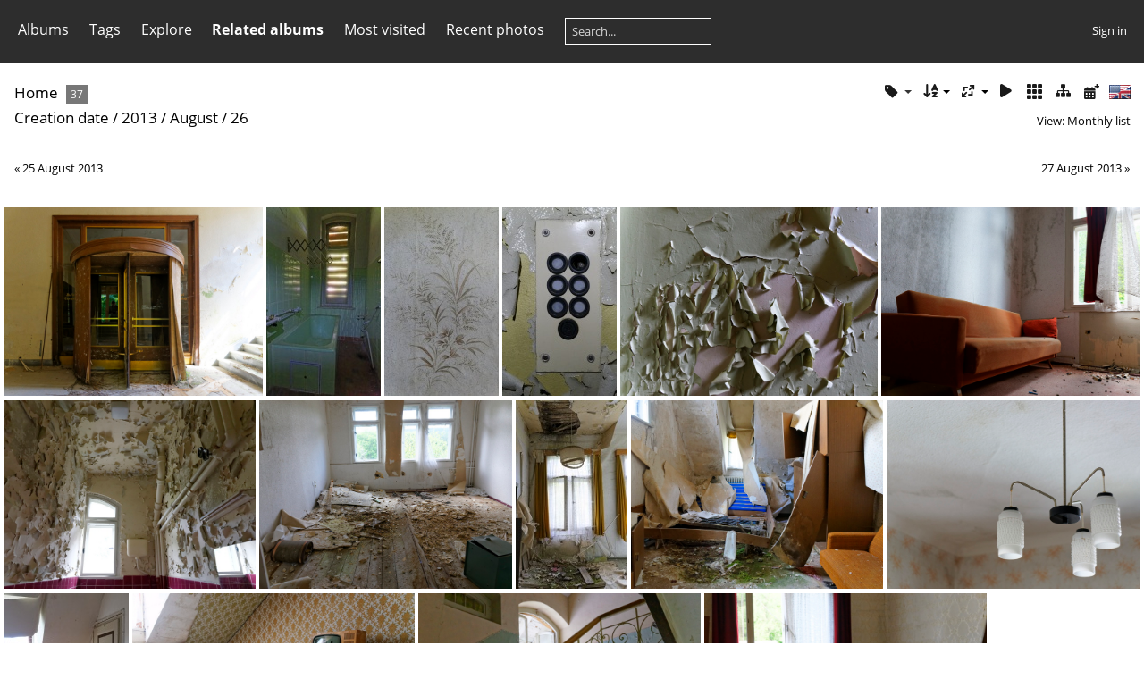

--- FILE ---
content_type: text/html; charset=utf-8
request_url: http://waij.com/photo/index.php?/created-monthly-list-2013-08-26
body_size: 6388
content:
<!DOCTYPE html>
<html lang=en dir=ltr>
<head>
<title>photographs by ruud waij</title>
<link rel="shortcut icon" type="image/x-icon" href="themes/default/icon/favicon.ico">
<link rel="stylesheet" type="text/css" href="themes/modus/css/open-sans/open-sans.css"> <link rel="stylesheet" type="text/css" href="_data/combined/12bmjeu.css">   <link rel=canonical href="index.php?/categories/created-monthly-list-2013-8-26">
<meta name=viewport content="width=device-width,initial-scale=1">
<meta name="robots" content="noindex,nofollow">

<meta name="generator" content="Piwigo (aka PWG), see piwigo.org">



<style type="text/css">
#thumbnails{text-align:justify;overflow:hidden;margin-left:1px;margin-right:5px}
#thumbnails>li{float:left;overflow:hidden;position:relative;margin-bottom:5px;margin-left:4px}#thumbnails>li>a{position:absolute;border:0}</style>
</head>

<body id=theCategoryPage class="section-categories " data-infos='{"section":"categories"}'>





<aside id=menubar>
		<dl id=mbCategories>
<dt>
	<a href="/photo/?filter=start-recent-7" class="pwg-state-default pwg-button menubarFilter" title="display only recently posted photos" rel="nofollow"><span class="pwg-icon pwg-icon-filter"> </span></a>
	<a href="index.php?/categories">Albums</a>
</dt>
<dd>
  <ul>
    <li >
      <a href="index.php?/category/gallery"  title="3049 photos in 98 sub-albums">gallery</a>
      <span class="menuInfoCatByChild badge" title="3049 photos in 98 sub-albums">3049</span>
      </li>
    
    <li >
      <a href="index.php?/category/photostream"  title="204 photos in this album">photostream</a>
      <span class="menuInfoCat badge" title="204 photos in this album">204</span>
      </li>
    
    <li >
      <a href="index.php?/category/32"  title="57 photos in this album">schilderijen huug waij</a>
      <span class="menuInfoCat badge" title="57 photos in this album">57</span>
      </li>
    
    <li >
      <a href="index.php?/category/verbouwing"  title="105 photos in this album">verbouwing</a>
      <span class="menuInfoCat badge" title="105 photos in this album">105</span>
  </li></ul>

	<p class="totalImages">3187 photos</p>
</dd>
	</dl>
		<dl id=mbTags>
<dt><a>Tags</a></dt>
<dd>
	<div id=menuTagCloud>
		<a class="tagLevel" href="index.php?/tags/7-spain" title="display photos linked to this tag">spain</a>
<a class="tagLevel" href="index.php?/tags/80-bw" title="display photos linked to this tag">bw</a>
<a class="tagLevel" href="index.php?/tags/525-slimmeriquiz" title="display photos linked to this tag">slimmeriquiz</a>
<a class="tagLevel" href="index.php?/tags/161-mensa" title="display photos linked to this tag">mensa</a>
<a class="tagLevel" href="index.php?/tags/364-germany" title="display photos linked to this tag">germany</a>
<a class="tagLevel" href="index.php?/tags/365-deutschland" title="display photos linked to this tag">deutschland</a>
<a class="tagLevel" href="index.php?/tags/367-koln" title="display photos linked to this tag">koln</a>
<a class="tagLevel" href="index.php?/tags/17-santiago_de_compostela" title="display photos linked to this tag">santiago de compostela</a>
<a class="tagLevel" href="index.php?/tags/56-france" title="display photos linked to this tag">france</a>
<a class="tagLevel" href="index.php?/tags/366-harz" title="display photos linked to this tag">harz</a>
<a class="tagLevel" href="index.php?/tags/368-cologne" title="display photos linked to this tag">cologne</a>
<a class="tagLevel" href="index.php?/tags/181-la_miana" title="display photos linked to this tag">la miana</a>
<a class="tagLevel" href="index.php?/tags/182-la_colina" title="display photos linked to this tag">la colina</a>
<a class="tagLevel" href="index.php?/tags/130-den_haag" title="display photos linked to this tag">den haag</a>
<a class="tagLevel" href="index.php?/tags/517-verbouwing" title="display photos linked to this tag">verbouwing</a>
<a class="tagLevel" href="index.php?/tags/196-lourdes" title="display photos linked to this tag">lourdes</a>
<a class="tagLevel" href="index.php?/tags/8-picos_de_europa" title="display photos linked to this tag">picos de europa</a>
<a class="tagLevel" href="index.php?/tags/63-bilbao" title="display photos linked to this tag">bilbao</a>
<a class="tagLevel" href="index.php?/tags/496-savigny" title="display photos linked to this tag">savigny</a>
<a class="tagLevel" href="index.php?/tags/497-le_bocage" title="display photos linked to this tag">le bocage</a>
	</div>
</dd>

	</dl>
		<dl id=mbSpecials>
<dt><a>Explore</a></dt>
<dd>
	<ul><li><a href="index.php?/most_visited" title="display most visited photos">Most visited</a></li><li><a href="index.php?/recent_pics" title="display most recent photos">Recent photos</a></li><li><a href="index.php?/recent_cats" title="display recently updated albums">Recent albums</a></li><li><a href="random.php" title="display a set of random photos" rel="nofollow">Random photos</a></li><li><a href="index.php?/created-monthly-calendar" title="display each day with photos, month per month" rel="nofollow">Calendar</a></li><hr><li><a href="tags.php" title="display available tags">Tags</a> (606)</li><li><a href="search.php" title="search" rel="search">Search</a></li><li><a href="about.php" title="About Piwigo">About</a></li><li><a href="notification.php" title="RSS feed" rel="nofollow">Notification</a></li></ul>
</dd>

	</dl>
		<dl id=mbRelatedCategories>
<dt>
	Related albums
</dt>
<dd>
  <ul>
    <li>
      <a href="" rel="nofollow">gallery</a>
      <span class="badge badgeCategories" title="sub-albums">2</span>
    <ul>
    <li>
      <a href="" rel="nofollow">holidays</a>
      <span class="badge badgeCategories" title="sub-albums">2</span>
    <ul>
    <li>
      <a href="" rel="nofollow">deutschland 2013</a>
      <span class="badge badgeCategories" title="sub-albums">2</span>
    <ul>
    <li>
      <a href="index.php?/category/62" rel="nofollow">hotel heinrich heine</a>
      <span class="badge" title="19 photos">19</span>
      </li>
    
    <li>
      <a href="index.php?/category/60" rel="nofollow">goslar</a>
      <span class="badge" title="18 photos">18</span>
  </li></ul></li></ul></li></ul></li></ul>
</dd>
	</dl>
	<dl id="mbMostVisited"><dt><a href="index.php?/most_visited" title="display most visited photos">Most visited</a></dt></dl>
<dl><dt><a href="index.php?/recent_pics" title="display most recent photos">Recent photos</a></dt></dl>
<dl style="float:none">
	<form style="margin:0;display:inline" action="qsearch.php" method=get id=quicksearch onsubmit="return this.q.value!='';">
		<input type="text" name=q id=qsearchInput placeholder="Search..." >
	</form>
</dl>
<dl style="float:right;margin-top:3px">
	<dt style="font-size:100%;font-weight:normal;padding-left:15px"><a href="identification.php" rel=nofollow>Sign in</a></dt>
	<dd style="right:0">
		<ul>
		<li><a href="identification.php" rel="nofollow">Sign in</a></li>
		<li><a href="password.php" title="Forgot your password?" rel="nofollow">Forgot your password?</a></li>
		</ul>
<form method=post action="identification.php" id=quickconnect><fieldset><legend>Quick connect</legend><p><label for=userX>Username</label><br><input type=text name=username id=userX value="" style="width:99%"></p><p><label for=passX>Password</label><br><input type=password name=password id=passX style="width:99%"></p><p><label>Auto login&nbsp;<input type=checkbox name=remember_me value=1></label></p><p><input type=hidden name=redirect value="%2Fphoto%2Findex.php%3F%2Fcreated-monthly-list-2013-08-26"><input type=submit name=login value="Submit"></p></fieldset></form>
	</dd>
</dl>

</aside>
<a id="menuSwitcher" class="pwg-button" title="Menu"><span class="pwg-icon pwg-icon-menu"></span></a>




<div id="content" class="content contentWithMenu">
<div class="titrePage calendarTitleBar">
	<a id=albumActionsSwitcher class=pwg-button><span class="pwg-icon pwg-icon-ellipsis"></span></a><ul class="categoryActions">

    <li><a id="cmdRelatedTags" title="Related tags" class="pwg-state-default pwg-button" rel="nofollow"><span class="pwg-icon gallery-icon-tag"></span><span class="pwg-button-text">Related tags</span></a><div id="relatedTagsBox" class="switchBox"><div class="switchBoxTitle">Related tags</div><a href="index.php?/tags/365-deutschland" title="display photos linked to this tag">deutschland</a><a href="index.php?/tags/364-germany" title="display photos linked to this tag">germany</a><a href="index.php?/tags/366-harz" title="display photos linked to this tag">harz</a><a href="index.php?/tags/370-hotel_heinrich_heine" title="display photos linked to this tag">hotel heinrich heine</a><a href="index.php?/tags/371-schierke" title="display photos linked to this tag">schierke</a></div></li>

		<li><a id="sortOrderLink" title="Sort order" class="pwg-state-default pwg-button" rel="nofollow"><span class="pwg-icon pwg-icon-sort"></span><span class="pwg-button-text">Sort order</span></a><div id="sortOrderBox" class="switchBox"><div class="switchBoxTitle">Sort order</div><span style="visibility:hidden">&#x2714; </span><a href="index.php?/categories/created-monthly-list-2013-8-26&amp;image_order=0" rel="nofollow">Default</a><br><span style="visibility:hidden">&#x2714; </span><a href="index.php?/categories/created-monthly-list-2013-8-26&amp;image_order=1" rel="nofollow">Photo title, A &rarr; Z</a><br><span style="visibility:hidden">&#x2714; </span><a href="index.php?/categories/created-monthly-list-2013-8-26&amp;image_order=2" rel="nofollow">Photo title, Z &rarr; A</a><br><span>&#x2714; </span>Date created, new &rarr; old<br><span style="visibility:hidden">&#x2714; </span><a href="index.php?/categories/created-monthly-list-2013-8-26&amp;image_order=4" rel="nofollow">Date created, old &rarr; new</a><br><span style="visibility:hidden">&#x2714; </span><a href="index.php?/categories/created-monthly-list-2013-8-26&amp;image_order=5" rel="nofollow">Date posted, new &rarr; old</a><br><span style="visibility:hidden">&#x2714; </span><a href="index.php?/categories/created-monthly-list-2013-8-26&amp;image_order=6" rel="nofollow">Date posted, old &rarr; new</a><br><span style="visibility:hidden">&#x2714; </span><a href="index.php?/categories/created-monthly-list-2013-8-26&amp;image_order=9" rel="nofollow">Visits, high &rarr; low</a><br><span style="visibility:hidden">&#x2714; </span><a href="index.php?/categories/created-monthly-list-2013-8-26&amp;image_order=10" rel="nofollow">Visits, low &rarr; high</a></div></li>
		<li><a id="derivativeSwitchLink" title="Photo sizes" class="pwg-state-default pwg-button" rel="nofollow"><span class="pwg-icon pwg-icon-sizes"></span><span class="pwg-button-text">Photo sizes</span></a><div id="derivativeSwitchBox" class="switchBox"><div class="switchBoxTitle">Photo sizes</div><span style="visibility:hidden">&#x2714; </span><a href="index.php?/categories/created-monthly-list-2013-8-26&amp;display=square" rel="nofollow">Square</a><br><span>&#x2714; </span>Thumbnail<br><span style="visibility:hidden">&#x2714; </span><a href="index.php?/categories/created-monthly-list-2013-8-26&amp;display=medium" rel="nofollow">M - medium</a><br><span style="visibility:hidden">&#x2714; </span><a href="index.php?/categories/created-monthly-list-2013-8-26&amp;display=large" rel="nofollow">L - large</a></div></li>

		<li id="cmdSlideshow"><a href="picture.php?/1941/categories/created-monthly-list-2013-8-26&amp;slideshow=" title="slideshow" class="pwg-state-default pwg-button" rel="nofollow"><span class="pwg-icon pwg-icon-slideshow"></span><span class="pwg-button-text">slideshow</span></a></li>
		<li><a href="index.php?/categories/flat" title="display all photos in all sub-albums" class="pwg-state-default pwg-button" rel="nofollow"><span class="pwg-icon pwg-icon-category-view-flat"></span><span class="pwg-button-text">display all photos in all sub-albums</span></a></li>
		<li><a href="index.php?/categories" title="return to normal view mode" class="pwg-state-default pwg-button"><span class="pwg-icon pwg-icon-category-view-normal"></span><span class="pwg-button-text">return to normal view mode</span></a></li>
		<li><a href="index.php?/categories/posted-monthly-list" title="display a calendar by posted date" class="pwg-state-default pwg-button" rel="nofollow"><span class="pwg-icon pwg-icon-calendar"></span><span class="pwg-button-text">Calendar</span></a></li>
<li id="languageSwitch"><a id="languageSwitchLink" title="Language" class="pwg-state-default pwg-button" rel="nofollow"><span class="pwg-icon langflag-en_UK">&nbsp;</span><span class="pwg-button-text">Language</span></a><div id="languageSwitchBox" class="switchBox"><div class="switchBoxTitle">Language</div><a rel="nofollow" href="index.php?/categories/created-monthly-list-2013-8-26&amp;lang=af_ZA"><span class="pwg-icon langflag-af_ZA">Afrikaans [ZA]</span>Afrikaans </a><a rel="nofollow" href="index.php?/categories/created-monthly-list-2013-8-26&amp;lang=es_AR"><span class="pwg-icon langflag-es_AR">Argentina [AR]</span>Argentina </a><a rel="nofollow" href="index.php?/categories/created-monthly-list-2013-8-26&amp;lang=pt_BR"><span class="pwg-icon langflag-pt_BR">Brasil [BR]</span>Brasil </a><br><a rel="nofollow" href="index.php?/categories/created-monthly-list-2013-8-26&amp;lang=ca_ES"><span class="pwg-icon langflag-ca_ES">Catalan [CA]</span>Catalan </a><a rel="nofollow" href="index.php?/categories/created-monthly-list-2013-8-26&amp;lang=cs_CZ"><span class="pwg-icon langflag-cs_CZ">Česky [CZ]</span>Česky </a><a rel="nofollow" href="index.php?/categories/created-monthly-list-2013-8-26&amp;lang=da_DK"><span class="pwg-icon langflag-da_DK">Dansk [DK]</span>Dansk </a><br><a rel="nofollow" href="index.php?/categories/created-monthly-list-2013-8-26&amp;lang=de_DE"><span class="pwg-icon langflag-de_DE">Deutsch [DE]</span>Deutsch </a><a rel="nofollow" href="index.php?/categories/created-monthly-list-2013-8-26&amp;lang=dv_MV"><span class="pwg-icon langflag-dv_MV">Dhivehi [MV]</span>Dhivehi </a><a rel="nofollow" href="index.php?/categories/created-monthly-list-2013-8-26&amp;lang=en_UK"><span class="pwg-icon langflag-en_UK">English [UK]</span>English </a><br><a rel="nofollow" href="index.php?/categories/created-monthly-list-2013-8-26&amp;lang=en_US"><span class="pwg-icon langflag-en_US">English [US]</span>English </a><a rel="nofollow" href="index.php?/categories/created-monthly-list-2013-8-26&amp;lang=es_ES"><span class="pwg-icon langflag-es_ES">Español [ES]</span>Español </a><a rel="nofollow" href="index.php?/categories/created-monthly-list-2013-8-26&amp;lang=et_EE"><span class="pwg-icon langflag-et_EE">Estonian [EE]</span>Estonian </a><br><a rel="nofollow" href="index.php?/categories/created-monthly-list-2013-8-26&amp;lang=fr_FR"><span class="pwg-icon langflag-fr_FR">Français [FR]</span>Français </a><a rel="nofollow" href="index.php?/categories/created-monthly-list-2013-8-26&amp;lang=fr_CA"><span class="pwg-icon langflag-fr_CA">Français [QC]</span>Français </a><a rel="nofollow" href="index.php?/categories/created-monthly-list-2013-8-26&amp;lang=hr_HR"><span class="pwg-icon langflag-hr_HR">Hrvatski [HR]</span>Hrvatski </a><br><a rel="nofollow" href="index.php?/categories/created-monthly-list-2013-8-26&amp;lang=is_IS"><span class="pwg-icon langflag-is_IS">Íslenska [IS]</span>Íslenska </a><a rel="nofollow" href="index.php?/categories/created-monthly-list-2013-8-26&amp;lang=it_IT"><span class="pwg-icon langflag-it_IT">Italiano [IT]</span>Italiano </a><a rel="nofollow" href="index.php?/categories/created-monthly-list-2013-8-26&amp;lang=lv_LV"><span class="pwg-icon langflag-lv_LV">Latviešu [LV]</span>Latviešu </a><br><a rel="nofollow" href="index.php?/categories/created-monthly-list-2013-8-26&amp;lang=hu_HU"><span class="pwg-icon langflag-hu_HU">Magyar [HU]</span>Magyar </a><a rel="nofollow" href="index.php?/categories/created-monthly-list-2013-8-26&amp;lang=nl_NL"><span class="pwg-icon langflag-nl_NL">Nederlands [NL]</span>Nederlands </a><a rel="nofollow" href="index.php?/categories/created-monthly-list-2013-8-26&amp;lang=nb_NO"><span class="pwg-icon langflag-nb_NO">Norwegian [NO]</span>Norwegian </a><br><a rel="nofollow" href="index.php?/categories/created-monthly-list-2013-8-26&amp;lang=pl_PL"><span class="pwg-icon langflag-pl_PL">Polski [PL]</span>Polski </a><a rel="nofollow" href="index.php?/categories/created-monthly-list-2013-8-26&amp;lang=pt_PT"><span class="pwg-icon langflag-pt_PT">Português [PT]</span>Português </a><a rel="nofollow" href="index.php?/categories/created-monthly-list-2013-8-26&amp;lang=ro_RO"><span class="pwg-icon langflag-ro_RO">Română [RO]</span>Română </a><br><a rel="nofollow" href="index.php?/categories/created-monthly-list-2013-8-26&amp;lang=sl_SI"><span class="pwg-icon langflag-sl_SI">Slovenšcina [SL]</span>Slovenšcina </a><a rel="nofollow" href="index.php?/categories/created-monthly-list-2013-8-26&amp;lang=sk_SK"><span class="pwg-icon langflag-sk_SK">Slovensky [SK]</span>Slovensky </a><a rel="nofollow" href="index.php?/categories/created-monthly-list-2013-8-26&amp;lang=sh_RS"><span class="pwg-icon langflag-sh_RS">Srpski [SR]</span>Srpski </a><br><a rel="nofollow" href="index.php?/categories/created-monthly-list-2013-8-26&amp;lang=sv_SE"><span class="pwg-icon langflag-sv_SE">Svenska [SE]</span>Svenska </a><a rel="nofollow" href="index.php?/categories/created-monthly-list-2013-8-26&amp;lang=vi_VN"><span class="pwg-icon langflag-vi_VN">Tiếng Việt [VN]</span>Tiếng Việt </a><a rel="nofollow" href="index.php?/categories/created-monthly-list-2013-8-26&amp;lang=tr_TR"><span class="pwg-icon langflag-tr_TR">Türkçe [TR]</span>Türkçe </a><br><a rel="nofollow" href="index.php?/categories/created-monthly-list-2013-8-26&amp;lang=el_GR"><span class="pwg-icon langflag-el_GR">Ελληνικά [GR]</span>Ελληνικά </a><a rel="nofollow" href="index.php?/categories/created-monthly-list-2013-8-26&amp;lang=bg_BG"><span class="pwg-icon langflag-bg_BG">Български [BG]</span>Български </a><a rel="nofollow" href="index.php?/categories/created-monthly-list-2013-8-26&amp;lang=mk_MK"><span class="pwg-icon langflag-mk_MK">Македонски [MK]</span>Македонски </a><br><a rel="nofollow" href="index.php?/categories/created-monthly-list-2013-8-26&amp;lang=ru_RU"><span class="pwg-icon langflag-ru_RU">Русский [RU]</span>Русский </a><a rel="nofollow" href="index.php?/categories/created-monthly-list-2013-8-26&amp;lang=sr_RS"><span class="pwg-icon langflag-sr_RS">Српски [SR]</span>Српски </a><a rel="nofollow" href="index.php?/categories/created-monthly-list-2013-8-26&amp;lang=uk_UA"><span class="pwg-icon langflag-uk_UA">Українська [UA]</span>Українська </a><br><a rel="nofollow" href="index.php?/categories/created-monthly-list-2013-8-26&amp;lang=he_IL"><span class="pwg-icon langflag-he_IL">עברית [IL]</span>עברית </a><a rel="nofollow" href="index.php?/categories/created-monthly-list-2013-8-26&amp;lang=ar_SA"><span class="pwg-icon langflag-ar_SA">العربية [AR]</span>العربية </a><a rel="nofollow" href="index.php?/categories/created-monthly-list-2013-8-26&amp;lang=fa_IR"><span class="pwg-icon langflag-fa_IR">فارسی [IR]</span>فارسی </a><br><a rel="nofollow" href="index.php?/categories/created-monthly-list-2013-8-26&amp;lang=th_TH"><span class="pwg-icon langflag-th_TH">ภาษาไทย [TH]</span>ภาษาไทย </a><a rel="nofollow" href="index.php?/categories/created-monthly-list-2013-8-26&amp;lang=ka_GE"><span class="pwg-icon langflag-ka_GE">ქართული [GE]</span>ქართული </a><a rel="nofollow" href="index.php?/categories/created-monthly-list-2013-8-26&amp;lang=zh_TW"><span class="pwg-icon langflag-zh_TW">中文 (繁體) [TW]</span>中文 (繁體) </a><br><a rel="nofollow" href="index.php?/categories/created-monthly-list-2013-8-26&amp;lang=ja_JP"><span class="pwg-icon langflag-ja_JP">日本語 [JP]</span>日本語 </a><a rel="nofollow" href="index.php?/categories/created-monthly-list-2013-8-26&amp;lang=zh_CN"><span class="pwg-icon langflag-zh_CN">简体中文 [CN]</span>简体中文 </a><a rel="nofollow" href="index.php?/categories/created-monthly-list-2013-8-26&amp;lang=ko_KR"><span class="pwg-icon langflag-ko_KR">한국어 [KR]</span>한국어 </a><br></div></li>




	</ul>

<div id="breadcrumb">
  <h2><a href="/photo/">Home</a>
    <span class="badge nb_items">37</span>  </h2>


</div>

<div class="calendarViews">View:
	<a id="calendarViewSwitchLink" href="#">
	Monthly list	</a>
	<div id="calendarViewSwitchBox" class="switchBox">
				<span>&#x2714; </span><a href="index.php?/categories/created-monthly-list-2013-8-26">Monthly list</a>
<br>		<span style="visibility:hidden">&#x2714; </span><a href="index.php?/categories/created-monthly-calendar-2013-8-26">Monthly calendar</a>
<br>		<span style="visibility:hidden">&#x2714; </span><a href="index.php?/categories/created-weekly-list-2013">Weekly list</a>
	</div>
	</div>

<h2 class="calendarTitle"><a href="index.php?/categories/created-monthly-list">Creation date</a> / <a href="index.php?/categories/created-monthly-list-2013">2013</a> / <a href="index.php?/categories/created-monthly-list-2013-8">August</a> / <span class="calInHere">26</span></h2>

</div>




<div class="calendarBar">
		<div style="float:left;margin-right:5px">&laquo; <a href="index.php?/categories/created-monthly-list-2013-8-25">25 August 2013</a></div>
		<div style="float:right;margin-left:5px"><a href="index.php?/categories/created-monthly-list-2013-8-27">27 August 2013</a> &raquo;</div>
		&nbsp;
</div>




<div class="action-buttons">


</div>






<div class="loader"><img src="themes/default/images/ajax_loader.gif"></div>

<ul class="thumbnails" id="thumbnails">
  <li class="path-ext-jpg file-ext-jpg" style=width:317px;height:211px><a href="picture.php?/1941/categories/created-monthly-list-2013-8-26"><img src="_data/i/galleries/gallery/holidays/deutschland_2013/hotel_heinrich_heine/_DSC1811_adobeRGB-me.jpg" width=317 height=211 alt="puerta giratoria"></a><div class=overDesc>puerta giratoria</div></li>
<li class="path-ext-jpg file-ext-jpg" style=width:140px;height:211px><a href="picture.php?/1942/categories/created-monthly-list-2013-8-26"><img src="_data/i/galleries/gallery/holidays/deutschland_2013/hotel_heinrich_heine/_DSC1815_adobeRGB-th.jpg" width=140 height=211 alt="bathroom"></a><div class=overDesc>bathroom</div></li>
<li class="path-ext-jpg file-ext-jpg" style=width:140px;height:211px><a href="picture.php?/1943/categories/created-monthly-list-2013-8-26"><img src="_data/i/galleries/gallery/holidays/deutschland_2013/hotel_heinrich_heine/_DSC1817_adobeRGB-th.jpg" width=140 height=211 alt=" wallpaper"></a><div class=overDesc> wallpaper</div></li>
<li class="path-ext-jpg file-ext-jpg" style=width:140px;height:211px><a href="picture.php?/1944/categories/created-monthly-list-2013-8-26"><img src="_data/i/galleries/gallery/holidays/deutschland_2013/hotel_heinrich_heine/_DSC1818_adobeRGB-th.jpg" width=140 height=211 alt="up or down"></a><div class=overDesc>up or down</div></li>
<li class="path-ext-jpg file-ext-jpg" style=width:316px;height:211px><a href="picture.php?/1945/categories/created-monthly-list-2013-8-26"><img src="_data/i/galleries/gallery/holidays/deutschland_2013/hotel_heinrich_heine/_DSC1826_adobeRGB-me.jpg" width=316 height=211 alt="paint"></a><div class=overDesc>paint</div></li>
<li class="path-ext-jpg file-ext-jpg" style=width:316px;height:211px><a href="picture.php?/1946/categories/created-monthly-list-2013-8-26"><img src="_data/i/galleries/gallery/holidays/deutschland_2013/hotel_heinrich_heine/_DSC1831_adobeRGB-me.jpg" width=316 height=211 alt="please sit down"></a><div class=overDesc>please sit down</div></li>
<li class="path-ext-jpg file-ext-jpg" style=width:316px;height:211px><a href="picture.php?/1947/categories/created-monthly-list-2013-8-26"><img src="_data/i/galleries/gallery/holidays/deutschland_2013/hotel_heinrich_heine/_DSC1838_adobeRGB-me.jpg" width=316 height=211 alt="3d-paint"></a><div class=overDesc>3d-paint</div></li>
<li class="path-ext-jpg file-ext-jpg" style=width:316px;height:211px><a href="picture.php?/1948/categories/created-monthly-list-2013-8-26"><img src="_data/i/galleries/gallery/holidays/deutschland_2013/hotel_heinrich_heine/_DSC1839_adobeRGB-me.jpg" width=316 height=211 alt="it&#039;s alive"></a><div class=overDesc>it's alive</div></li>
<li class="path-ext-jpg file-ext-jpg" style=width:140px;height:211px><a href="picture.php?/1949/categories/created-monthly-list-2013-8-26"><img src="_data/i/galleries/gallery/holidays/deutschland_2013/hotel_heinrich_heine/_DSC1840_adobeRGB-th.jpg" width=140 height=211 alt="oh, what a ceiling (2)"></a><div class=overDesc>oh, what a ceiling (2)</div></li>
<li class="path-ext-jpg file-ext-jpg" style=width:316px;height:211px><a href="picture.php?/1950/categories/created-monthly-list-2013-8-26"><img src="_data/i/galleries/gallery/holidays/deutschland_2013/hotel_heinrich_heine/_DSC1841_adobeRGB-me.jpg" width=316 height=211 alt="sneeze"></a><div class=overDesc>sneeze</div></li>
<li class="path-ext-jpg file-ext-jpg" style=width:316px;height:211px><a href="picture.php?/1951/categories/created-monthly-list-2013-8-26"><img src="_data/i/galleries/gallery/holidays/deutschland_2013/hotel_heinrich_heine/_DSC1842_adobeRGB-me.jpg" width=316 height=211 alt="light"></a><div class=overDesc>light</div></li>
<li class="path-ext-jpg file-ext-jpg" style=width:140px;height:211px><a href="picture.php?/1952/categories/created-monthly-list-2013-8-26"><img src="_data/i/galleries/gallery/holidays/deutschland_2013/hotel_heinrich_heine/_DSC1845_adobeRGB-th.jpg" width=140 height=211 alt="modern design"></a><div class=overDesc>modern design</div></li>
<li class="path-ext-jpg file-ext-jpg" style=width:316px;height:211px><a href="picture.php?/1953/categories/created-monthly-list-2013-8-26"><img src="_data/i/galleries/gallery/holidays/deutschland_2013/hotel_heinrich_heine/_DSC1848_adobeRGB-me.jpg" width=316 height=211 alt=" freibad"></a><div class=overDesc> freibad</div></li>
<li class="path-ext-jpg file-ext-jpg" style=width:316px;height:211px><a href="picture.php?/1954/categories/created-monthly-list-2013-8-26"><img src="_data/i/galleries/gallery/holidays/deutschland_2013/hotel_heinrich_heine/_DSC1853_adobeRGB-me.jpg" width=316 height=211 alt="staircase"></a><div class=overDesc>staircase</div></li>
<li class="path-ext-jpg file-ext-jpg" style=width:316px;height:211px><a href="picture.php?/1955/categories/created-monthly-list-2013-8-26"><img src="_data/i/galleries/gallery/holidays/deutschland_2013/hotel_heinrich_heine/_DSC1855_adobeRGB-me.jpg" width=316 height=211 alt="unmade bed"></a><div class=overDesc>unmade bed</div></li>

</ul>

<div class="navigationBar">
  <span class="navFirstLast">First |</span>
  <span class="navPrevNext">Previous |</span>
          <span class="pageNumberSelected">1</span>
            <a href="index.php?/categories/created-monthly-list-2013-8-26/start-15">2</a>
            <a href="index.php?/categories/created-monthly-list-2013-8-26/start-30">3</a>
      <span class="navPrevNext">| <a href="index.php?/categories/created-monthly-list-2013-8-26/start-15" rel="next">Next</a></span>
  <span class="navFirstLast">| <a href="index.php?/categories/created-monthly-list-2013-8-26/start-30" rel="last">Last</a></span>
</div>

</div><div id="copyright">
	Powered by	<a href="https://piwigo.org">Piwigo</a>
	
<script type="text/javascript" src="_data/combined/epcfmy.js"></script>
<script type="text/javascript">//<![CDATA[

var h = jQuery("#theHeader div.banner").css("height");
		var d = jQuery("#menuSwitcher").css("padding-top");

		jQuery(document).ready(function(){
			if( jQuery('#theHeader div.banner').is(':visible') && jQuery("body").css("display") == "flex"){
				jQuery("#menuSwitcher").css("padding-top",parseInt(h)+parseInt(d));
			};
		});
rvgtProcessor=new RVGThumbs({hMargin:4,rowHeight:211});
try{document.cookie="caps="+(window.devicePixelRatio?window.devicePixelRatio:1)+"x"+document.documentElement.clientWidth+"x"+document.documentElement.clientHeight+";path=/photo/"}catch(er){document.cookie="caps=1x1x1x"+err.message;}
jQuery("#languageSwitchLink").click(function() {
	var elt = jQuery("#languageSwitchBox");
	elt.css("left", Math.min(jQuery(this).offset().left, jQuery(window).width() - elt.outerWidth(true) - 5))
		.css("top", jQuery(this).offset().top + jQuery(this).outerHeight(true))
		.toggle();
});
jQuery("#languageSwitchBox").on("mouseleave", function() {
	jQuery(this).hide();
});
(window.SwitchBox=window.SwitchBox||[]).push("#cmdRelatedTags", "#relatedTagsBox");
(window.SwitchBox=window.SwitchBox||[]).push("#sortOrderLink", "#sortOrderBox");
(window.SwitchBox=window.SwitchBox||[]).push("#derivativeSwitchLink", "#derivativeSwitchBox");
(window.SwitchBox=window.SwitchBox||[]).push("#calendarViewSwitchLink", "#calendarViewSwitchBox");
//]]></script>
<script type="text/javascript">
(function() {
var s,after = document.getElementsByTagName('script')[document.getElementsByTagName('script').length-1];
s=document.createElement('script'); s.type='text/javascript'; s.async=true; s.src='_data/combined/cinmmj.js';
after = after.parentNode.insertBefore(s, after);
})();
</script>
</div></body>
</html>